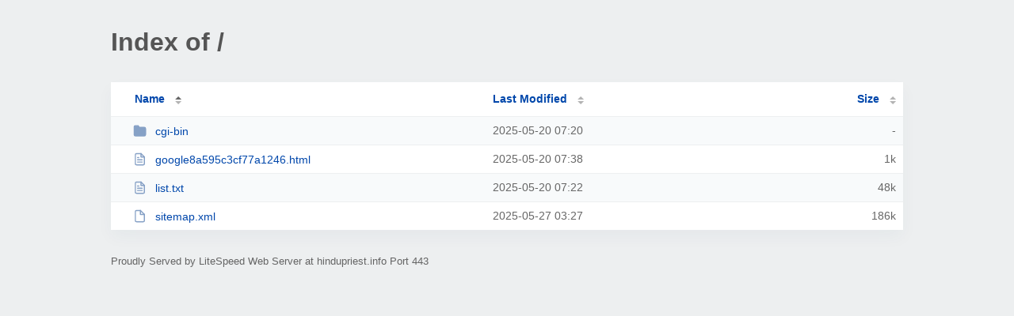

--- FILE ---
content_type: text/html; charset=UTF-8
request_url: https://hindupriest.info/
body_size: 631
content:
<!DOCTYPE html><html><head><meta http-equiv="Content-type" content="text/html; charset=UTF-8" /><meta name="viewport" content="width=device-width, initial-scale=1.0" /><link rel="stylesheet" href="/_autoindex/assets/css/autoindex.css" /><script src="/_autoindex/assets/js/tablesort.js"></script><script src="/_autoindex/assets/js/tablesort.number.js"></script><title>Index of /</title><style>@media (prefers-color-scheme:dark){body{background-color:#000!important}}</style></head><body><div class="content"><h1 style="color: #555;">Index of /</h1>
<div id="table-list"><table id="table-content"><thead class="t-header"><tr><th class="colname" aria-sort="ascending"><a class="name" href="?ND"  onclick="return false"">Name</a></th><th class="colname" data-sort-method="number"><a href="?MA"  onclick="return false"">Last Modified</a></th><th class="colname" data-sort-method="number"><a href="?SA"  onclick="return false"">Size</a></th></tr></thead>
<tr><td data-sort="*cgi-bin"><a href="/cgi-bin/"><img class="icon" src="/_autoindex/assets/icons/folder-fill.svg" alt="Directory">cgi-bin</a></td><td data-sort="170925638">2025-05-20 07:20</td><td data-sort="-1">-</td></tr>
<tr><td data-sort="google8a595c3cf77a1246.html"><a href="/google8a595c3cf77a1246.html"><img class="icon" src="/_autoindex/assets/icons/file-text.svg" alt="[TXT]">google8a595c3cf77a1246.html</a></td><td data-sort="1747726725">2025-05-20 07:38</td><td data-sort="53">      1k</td></tr>
<tr><td data-sort="list.txt"><a href="/list.txt"><img class="icon" src="/_autoindex/assets/icons/file-text.svg" alt="[TXT]">list.txt</a></td><td data-sort="1747725739">2025-05-20 07:22</td><td data-sort="48513">     48k</td></tr>
<tr><td data-sort="sitemap.xml"><a href="/sitemap.xml"><img class="icon" src="/_autoindex/assets/icons/file.svg" alt="File">sitemap.xml</a></td><td data-sort="1748316458">2025-05-27 03:27</td><td data-sort="190194">    186k</td></tr>
</table></div>
<address>Proudly Served by LiteSpeed Web Server at hindupriest.info Port 443</address></div><script>new Tablesort(document.getElementById("table-content"));</script></body></html>
